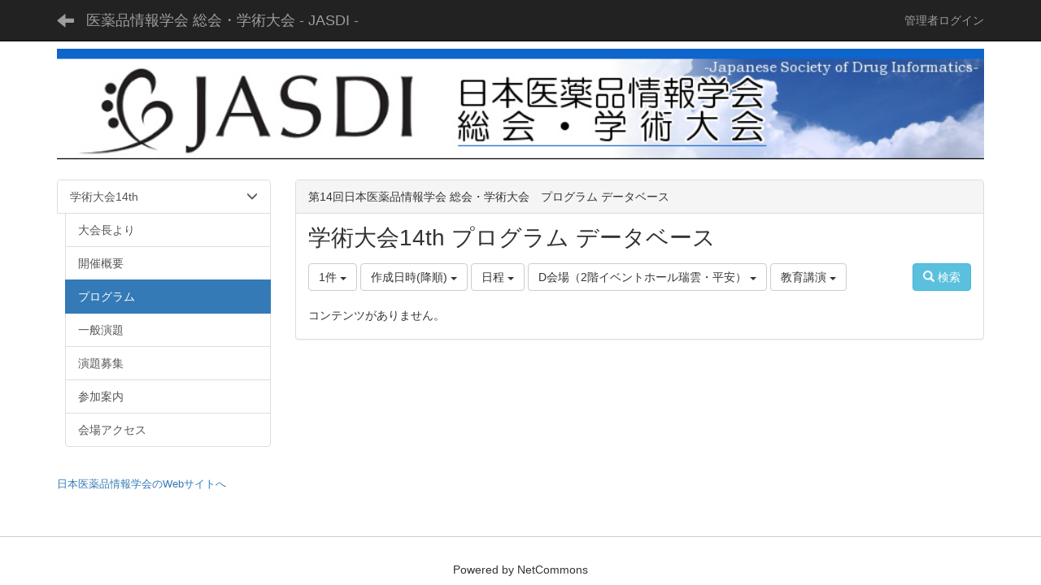

--- FILE ---
content_type: text/html; charset=UTF-8
request_url: https://c.jasdi.jp/multidatabases/multidatabase_contents/index/220/limit:1/sort_col:created_desc/value83:bf68c3ab7ae275fedca1199351c19250/value81:13bb1b6381447244e740f6fed2d22dfe?frame_id=69
body_size: 18409
content:
<!DOCTYPE html>
<html lang="ja" ng-app="NetCommonsApp">
	<head>
		<meta charset="utf-8">
		<meta http-equiv="X-UA-Compatible" content="IE=edge">
		<meta name="viewport" content="width=device-width, initial-scale=1">

		<title>プログラム - 医薬品情報学会 総会・学術大会 - JASDI -</title>

		<link href="/nc_favicon.ico?1658411932" type="image/x-icon" rel="icon"/><link href="/nc_favicon.ico?1658411932" type="image/x-icon" rel="shortcut icon"/><meta name="description" content="医薬品情報学会に関するページ"/><meta name="keywords" content="医薬品情報学会"/><meta name="robots" content="index,follow"/><meta name="copyright" content="Copyright © 2018 医薬品情報学会 総会・学術大会 - JASDI -"/><meta name="author" content="医薬品情報学会 総会・学術大会 - JASDI -"/>
	<link rel="stylesheet" type="text/css" href="/components/bootstrap/dist/css/bootstrap.min.css?1658411930"/>
	<link rel="stylesheet" type="text/css" href="/components/eonasdan-bootstrap-datetimepicker/build/css/bootstrap-datetimepicker.min.css?1658411930"/>
	<link rel="stylesheet" type="text/css" href="/css/net_commons/style.css?1658411930"/>
<link rel="stylesheet" type="text/css" href="/css/workflow/style.css?1658411930"/><link rel="stylesheet" type="text/css" href="/css/likes/style.css?1658411930"/><link rel="stylesheet" type="text/css" href="/css/pages/style.css?1658411930"/><link rel="stylesheet" type="text/css" href="/css/boxes/style.css?1658411929"/><link rel="stylesheet" type="text/css" href="/css/multidatabases/style.css?1658411930"/><link rel="stylesheet" type="text/css" href="/css/blocks/style.css?1658411929"/><link rel="stylesheet" type="text/css" href="/css/menus/style.css?1658411929"/><link rel="stylesheet" type="text/css" href="/css/frames/style.css?1658411930"/><link rel="stylesheet" type="text/css" href="/css/users/style.css?1658411930"/><link rel="stylesheet" type="text/css" href="/css/user_attributes/style.css?1658411930"/><link rel="stylesheet" type="text/css" href="/css/wysiwyg/style.css?1658411930"/>
	<link rel="stylesheet" type="text/css" href="/css/bootstrap.min.css?1658411932"/>
	<link rel="stylesheet" type="text/css" href="/theme/Default/css/style.css?1658411929"/>

	<script type="text/javascript" src="/components/jquery/dist/jquery.min.js?1658411930"></script>
	<script type="text/javascript" src="/components/bootstrap/dist/js/bootstrap.min.js?1658411930"></script>
	<script type="text/javascript" src="/components/angular/angular.min.js?1658411930"></script>
	<script type="text/javascript" src="/components/angular-animate/angular-animate.js?1658411930"></script>
	<script type="text/javascript" src="/components/angular-bootstrap/ui-bootstrap-tpls.min.js?1658411930"></script>
	<script type="text/javascript" src="/js/net_commons/base.js?1658411930"></script>

<script>
NetCommonsApp.constant('NC3_URL', '');
NetCommonsApp.constant('LOGIN_USER', {"id":null});
NetCommonsApp.constant('TITLE_ICON_URL', '');
</script>


<script type="text/javascript" src="/js/likes/likes.js?1658411930"></script><script type="text/javascript" src="/js/net_commons/title_icon_picker.js?1658411930"></script><script type="text/javascript" src="/js/boxes/boxes.js?1658411929"></script><script type="text/javascript" src="/AuthorizationKeys/js/authorization_keys.js?1658411929"></script><script type="text/javascript" src="/js/menus/menus.js?1658411929"></script><script type="text/javascript" src="/js/users/users.js?1658411930"></script><script type="text/x-mathjax-config">
//<![CDATA[
MathJax.Hub.Config({
	skipStartupTypeset: true,
	tex2jax: {
		inlineMath: [['$$','$$'], ['\\\\(','\\\\)']],
		displayMath: [['\\\\[','\\\\]']]
	},
	asciimath2jax: {
		delimiters: [['$$','$$']]
	}
});

//]]>
</script><script type="text/javascript" src="/components/MathJax/MathJax.js?config=TeX-MML-AM_CHTML"></script><script type="text/javascript">
//<![CDATA[
$(document).ready(function(){
	MathJax.Hub.Queue(['Typeset', MathJax.Hub, 'nc-container']);
});

//]]>
</script>	</head>

	<body class=" body-nologgedin" ng-controller="NetCommons.base">
		
		

<header id="nc-system-header" class="nc-system-header-nologgedin">
	<nav class="navbar navbar-inverse navbar-fixed-top" role="navigation">
		<div class="container clearfix text-nowrap">
			<div class="navbar-header">
				<button type="button" class="navbar-toggle" data-toggle="collapse" data-target="#nc-system-header-navbar">
					<span class="sr-only">Toggle navigation</span>
					<span class="icon-bar"></span>
					<span class="icon-bar"></span>
					<span class="icon-bar"></span>
				</button>

									<a href="/14th/program" class="nc-page-refresh pull-left visible-xs navbar-brand"><span class="glyphicon glyphicon-arrow-left"> </span></a>					<a href="/14th/program" class="nc-page-refresh pull-left hidden-xs navbar-brand"><span class="glyphicon glyphicon-arrow-left"> </span></a>				
				<a href="/" class="navbar-brand">医薬品情報学会 総会・学術大会 - JASDI -</a>			</div>
			<div id="nc-system-header-navbar" class="navbar-collapse collapse">
				<ul class="nav navbar-nav navbar-right">
					
					
					
					
					
																	<li>
														<a href="/auth/login">管理者ログイン</a>						</li>
					
				</ul>
			</div>
		</div>
	</nav>
</header>


<div id="loading" class="nc-loading" ng-show="sending" ng-cloak>
	<img src="/img/net_commons/loading.svg?1658411930" alt=""/></div>

		<main id="nc-container" class="container" ng-init="hashChange()">
			
<header id="container-header">
	
<div class="boxes-1">
	<div id="box-17">
<section class="frame panel-none nc-content plugin-announcements">
	
	<div class="panel-body block">
		

	<article>
		<p><img class="img-responsive nc3-img nc3-img-block" style="border:0px solid #cccccc;width:100%;float:none;margin:0px;" title="" src="https://c.jasdi.jp/wysiwyg/image/download/1/5" alt="" /></p>	</article>
	</div>
</section>
</div></div>
</header>

			<div class="row">
				<div id="container-main" role="main" class="col-md-9 col-md-push-3">
<section id="frame-69" class="frame panel panel-default nc-content plugin-multidatabases">
			<div class="panel-heading clearfix">
						<span>第14回日本医薬品情報学会 総会・学術大会　プログラム データベース</span>

					</div>
	
	<div class="panel-body block">
		

<article class="multidatabase-contents">
	<h1 class="block-title">学術大会14th プログラム データベース</h1>	<header class="clearfix">
		<div class="pull-left">
			
<span class="btn-group">
	<button type="button" class="btn btn-default dropdown-toggle" data-toggle="dropdown" aria-expanded="false">
		1件		<span class="caret"></span>
	</button>
	<ul class="dropdown-menu" role="menu">
					<li>
				<a href="/multidatabases/multidatabase_contents/index/220/limit:1/sort_col:created_desc/value83:bf68c3ab7ae275fedca1199351c19250/value81:13bb1b6381447244e740f6fed2d22dfe?frame_id=69">1件</a>			</li>
					<li>
				<a href="/multidatabases/multidatabase_contents/index/220/limit:5/sort_col:created_desc/value83:bf68c3ab7ae275fedca1199351c19250/value81:13bb1b6381447244e740f6fed2d22dfe?frame_id=69">5件</a>			</li>
					<li>
				<a href="/multidatabases/multidatabase_contents/index/220/limit:10/sort_col:created_desc/value83:bf68c3ab7ae275fedca1199351c19250/value81:13bb1b6381447244e740f6fed2d22dfe?frame_id=69">10件</a>			</li>
					<li>
				<a href="/multidatabases/multidatabase_contents/index/220/limit:20/sort_col:created_desc/value83:bf68c3ab7ae275fedca1199351c19250/value81:13bb1b6381447244e740f6fed2d22dfe?frame_id=69">20件</a>			</li>
					<li>
				<a href="/multidatabases/multidatabase_contents/index/220/limit:50/sort_col:created_desc/value83:bf68c3ab7ae275fedca1199351c19250/value81:13bb1b6381447244e740f6fed2d22dfe?frame_id=69">50件</a>			</li>
					<li>
				<a href="/multidatabases/multidatabase_contents/index/220/limit:100/sort_col:created_desc/value83:bf68c3ab7ae275fedca1199351c19250/value81:13bb1b6381447244e740f6fed2d22dfe?frame_id=69">100件</a>			</li>
			</ul>
</span>
			
<span class="btn-group">
	<button type="button" class="btn btn-default dropdown-toggle" data-toggle="dropdown" aria-expanded="false">
		作成日時(降順)		<span class="caret"></span>
	</button>
	<ul class="dropdown-menu" role="menu">
					<li>
									<a href="/multidatabases/multidatabase_contents/index/limit:1/value83:bf68c3ab7ae275fedca1199351c19250/value81:13bb1b6381447244e740f6fed2d22dfe?frame_id=69">並べ替え</a>					<li class="divider"></li>
							</li>
					<li>
									<a href="/multidatabases/multidatabase_contents/index/limit:1/sort_col:value1/value83:bf68c3ab7ae275fedca1199351c19250/value81:13bb1b6381447244e740f6fed2d22dfe?frame_id=69">タイトル(昇順)</a>							</li>
					<li>
									<a href="/multidatabases/multidatabase_contents/index/limit:1/sort_col:value1_desc/value83:bf68c3ab7ae275fedca1199351c19250/value81:13bb1b6381447244e740f6fed2d22dfe?frame_id=69">タイトル(降順)</a>							</li>
					<li>
									<a href="/multidatabases/multidatabase_contents/index/limit:1/sort_col:created/value83:bf68c3ab7ae275fedca1199351c19250/value81:13bb1b6381447244e740f6fed2d22dfe?frame_id=69">作成日時(昇順)</a>							</li>
					<li>
									<a href="/multidatabases/multidatabase_contents/index/limit:1/sort_col:created_desc/value83:bf68c3ab7ae275fedca1199351c19250/value81:13bb1b6381447244e740f6fed2d22dfe?frame_id=69">作成日時(降順)</a>							</li>
					<li>
									<a href="/multidatabases/multidatabase_contents/index/limit:1/sort_col:modified/value83:bf68c3ab7ae275fedca1199351c19250/value81:13bb1b6381447244e740f6fed2d22dfe?frame_id=69">更新日時(昇順)</a>							</li>
					<li>
									<a href="/multidatabases/multidatabase_contents/index/limit:1/sort_col:modified_desc/value83:bf68c3ab7ae275fedca1199351c19250/value81:13bb1b6381447244e740f6fed2d22dfe?frame_id=69">更新日時(降順)</a>							</li>
			</ul>
</span>
			
<span class="btn-group">
	<button type="button" class="btn btn-default dropdown-toggle" data-toggle="dropdown" aria-expanded="false">
		日程		<span class="caret"></span>
	</button>
	<ul class="dropdown-menu" role="menu">
					<li>
									<a href="/multidatabases/multidatabase_contents/index/limit:1/sort_col:created_desc/value83:bf68c3ab7ae275fedca1199351c19250/value81:13bb1b6381447244e740f6fed2d22dfe?frame_id=69">日程</a>					<li class="divider"></li>
							</li>
					<li>
									<a href="/multidatabases/multidatabase_contents/index/limit:1/sort_col:created_desc/value83:bf68c3ab7ae275fedca1199351c19250/value81:13bb1b6381447244e740f6fed2d22dfe/value80:c5dbf440aa71e2d9e0fa6c232b08880e?frame_id=69">7月23日（土）</a>							</li>
					<li>
									<a href="/multidatabases/multidatabase_contents/index/limit:1/sort_col:created_desc/value83:bf68c3ab7ae275fedca1199351c19250/value81:13bb1b6381447244e740f6fed2d22dfe/value80:c6654b6ee3795720f55ecbd2ecd8c6d6?frame_id=69">7月24日（日）</a>							</li>
			</ul>
</span>

<span class="btn-group">
	<button type="button" class="btn btn-default dropdown-toggle" data-toggle="dropdown" aria-expanded="false">
		D会場（2階イベントホール瑞雲・平安）		<span class="caret"></span>
	</button>
	<ul class="dropdown-menu" role="menu">
					<li>
									<a href="/multidatabases/multidatabase_contents/index/limit:1/sort_col:created_desc/value83:bf68c3ab7ae275fedca1199351c19250?frame_id=69">会場</a>					<li class="divider"></li>
							</li>
					<li>
									<a href="/multidatabases/multidatabase_contents/index/limit:1/sort_col:created_desc/value83:bf68c3ab7ae275fedca1199351c19250/value81:f2714df3a5ada351612098340ee1f7ef?frame_id=69">A会場（5階大ホール）</a>							</li>
					<li>
									<a href="/multidatabases/multidatabase_contents/index/limit:1/sort_col:created_desc/value83:bf68c3ab7ae275fedca1199351c19250/value81:be5b2bdeaeee321941ce970944a35997?frame_id=69">B会場（5階小ホール）</a>							</li>
					<li>
									<a href="/multidatabases/multidatabase_contents/index/limit:1/sort_col:created_desc/value83:bf68c3ab7ae275fedca1199351c19250/value81:7a913d32821c7aaf2e1dcd4fee728630?frame_id=69">C会場（1階展示ホール）</a>							</li>
					<li>
									<a href="/multidatabases/multidatabase_contents/index/limit:1/sort_col:created_desc/value83:bf68c3ab7ae275fedca1199351c19250/value81:13bb1b6381447244e740f6fed2d22dfe?frame_id=69">D会場（2階イベントホール瑞雲・平安）</a>							</li>
					<li>
									<a href="/multidatabases/multidatabase_contents/index/limit:1/sort_col:created_desc/value83:bf68c3ab7ae275fedca1199351c19250/value81:abb01f36fc419ea88fb2815631e6d33c?frame_id=69">E会場（2階イベントホール福寿）</a>							</li>
			</ul>
</span>

<span class="btn-group">
	<button type="button" class="btn btn-default dropdown-toggle" data-toggle="dropdown" aria-expanded="false">
		教育講演		<span class="caret"></span>
	</button>
	<ul class="dropdown-menu" role="menu">
					<li>
									<a href="/multidatabases/multidatabase_contents/index/limit:1/sort_col:created_desc/value81:13bb1b6381447244e740f6fed2d22dfe?frame_id=69">カテゴリ</a>					<li class="divider"></li>
							</li>
					<li>
									<a href="/multidatabases/multidatabase_contents/index/limit:1/sort_col:created_desc/value83:384ec399fce82916e66a128c1c2fd4da/value81:13bb1b6381447244e740f6fed2d22dfe?frame_id=69">特別講演</a>							</li>
					<li>
									<a href="/multidatabases/multidatabase_contents/index/limit:1/sort_col:created_desc/value83:bce6e5b272da266fe4bce1364da00948/value81:13bb1b6381447244e740f6fed2d22dfe?frame_id=69">会長講演</a>							</li>
					<li>
									<a href="/multidatabases/multidatabase_contents/index/limit:1/sort_col:created_desc/value83:bf68c3ab7ae275fedca1199351c19250/value81:13bb1b6381447244e740f6fed2d22dfe?frame_id=69">教育講演</a>							</li>
					<li>
									<a href="/multidatabases/multidatabase_contents/index/limit:1/sort_col:created_desc/value83:b94ffa441664e697c1accbb7d56c4d8d/value81:13bb1b6381447244e740f6fed2d22dfe?frame_id=69">シンポジウム</a>							</li>
					<li>
									<a href="/multidatabases/multidatabase_contents/index/limit:1/sort_col:created_desc/value83:1578b98e4935c2539f1ff34269c98574/value81:13bb1b6381447244e740f6fed2d22dfe?frame_id=69">ワークショップ</a>							</li>
					<li>
									<a href="/multidatabases/multidatabase_contents/index/limit:1/sort_col:created_desc/value83:2d3ec57462cc6521fc5b9d181d15db11/value81:13bb1b6381447244e740f6fed2d22dfe?frame_id=69">委員会報告</a>							</li>
					<li>
									<a href="/multidatabases/multidatabase_contents/index/limit:1/sort_col:created_desc/value83:3e1437b53e2e3e3bae4b891fae25ab0c/value81:13bb1b6381447244e740f6fed2d22dfe?frame_id=69">ランチョンセミナー</a>							</li>
					<li>
									<a href="/multidatabases/multidatabase_contents/index/limit:1/sort_col:created_desc/value83:01e1d412036381326bc5c9db3c4a7fe0/value81:13bb1b6381447244e740f6fed2d22dfe?frame_id=69">総会</a>							</li>
					<li>
									<a href="/multidatabases/multidatabase_contents/index/limit:1/sort_col:created_desc/value83:b8d31d3d5198b7941b24bba58059ad75/value81:13bb1b6381447244e740f6fed2d22dfe?frame_id=69">懇親会</a>							</li>
			</ul>
</span>
		</div>

		<div class="pull-right">
			<a href="/multidatabases/multidatabase_contents/search/220?frame_id=69" class="btn btn-info nc-btn-style" tooltip="Search content"><span class="glyphicon glyphicon-search" aria-hidden="true"></span> <span class="hidden-xs">検索</span></a>					</div>
	</header>

			<article class="nc-not-found">
			コンテンツがありません。		</article>
	</article>

	</div>
</section>
</div>
				
<div id="container-major" class="col-md-3 col-md-pull-9">
	
<div class="boxes-2">
	<div id="box-18">
<section class="frame panel-none nc-content plugin-menus">
	
	<div class="panel-body block">
		<nav ng-controller="MenusController"><div class="list-group"><a href="/14th" id="MenuFramesPageMinor10012" class="list-group-item clearfix menu-tree-0"><span class="pull-left">学術大会14th</span><span class="pull-right"><span class="glyphicon glyphicon-menu-down"> </span> </span></a><a href="/14th/aisatsu" id="MenuFramesPageMinor10046" class="list-group-item clearfix menu-tree-1"><span class="pull-left">大会長より</span><span class="pull-right"></span></a><a href="/14th/gaiyo" id="MenuFramesPageMinor10047" class="list-group-item clearfix menu-tree-1"><span class="pull-left">開催概要</span><span class="pull-right"></span></a><a href="/14th/program" id="MenuFramesPageMinor10048" class="list-group-item clearfix menu-tree-1 active"><span class="pull-left">プログラム</span><span class="pull-right"></span></a><a href="/14th/ippan" id="MenuFramesPageMinor10044" class="list-group-item clearfix menu-tree-1"><span class="pull-left">一般演題</span><span class="pull-right"></span></a><a href="/14th/endai" id="MenuFramesPageMinor10049" class="list-group-item clearfix menu-tree-1"><span class="pull-left">演題募集</span><span class="pull-right"></span></a><a href="/14th/sanka" id="MenuFramesPageMinor10050" class="list-group-item clearfix menu-tree-1"><span class="pull-left">参加案内</span><span class="pull-right"></span></a><a href="/14th/access" id="MenuFramesPageMinor10045" class="list-group-item clearfix menu-tree-1"><span class="pull-left">会場アクセス</span><span class="pull-right"></span></a></div></nav>	</div>
</section>

<section class="frame panel-none nc-content plugin-announcements">
	
	<div class="panel-body block">
		

	<article>
		<p><a style="text-align:left;font-size:small;" href="https://www.jasdi.jp/">日本医薬品情報学会のWebサイトへ</a></p>	</article>
	</div>
</section>
</div></div>
</div>


							</div>

					</main>

		<footer id="nc-system-footer" role="contentinfo">
	<div class="box-footer">
		<div class="copyright">Powered by NetCommons</div>
	</div>
</footer>

<script type="text/javascript">
$(function() {
	$(document).on('keypress', 'input:not(.allow-submit)', function(event) {
		return event.which !== 13;
	});
	$('article > blockquote').css('display', 'none');
	$('<button class="btn btn-default nc-btn-blockquote"><span class="glyphicon glyphicon-option-horizontal" aria-hidden="true"></span> </button>')
		.insertBefore('article > blockquote').on('click', function(event) {
			$(this).next('blockquote').toggle();
		});
});
</script>

			</body>
</html>


--- FILE ---
content_type: application/javascript; charset=UTF-8
request_url: https://c.jasdi.jp/AuthorizationKeys/js/authorization_keys.js?1658411929
body_size: 2035
content:
/**
 * Created by AllCreator on 2015/11/06.
 */
var AuthorizationKeys = angular.module('AuthorizationKeys', []);

AuthorizationKeys.directive('authorizationKeysPopupLink',
    ['$uibModal', 'NC3_URL', function($uibModal, NC3_URL) {
      return {
        scope: {
          url: '@',
          frameId: '@',
          popupTitle: '@',
          popupLabel: '@',
          popupPlaceholder: '@'
        },
        restrict: 'A',
        link: function(scope, element, attr, controller) {
          var Popup = function(event) {
            scope.modalInstance = $uibModal.open({
              animation: true,
              templateUrl:
               NC3_URL + '/authorization_keys/authorization_keys/popup/?frame_id=' +
               scope.frameId +
               '&url=' +
               encodeURIComponent(scope.url) +
               '&unique=' + Math.random().toString(36).slice(2),
              controller: 'authorizationKeyPopupCtrl',
              resolve: {
                url: function() {
                  return scope.url;
                },
                popupTitle: function() {
                  return scope.popupTitle;
                },
                popupLabel: function() {
                  return scope.popupLabel;
                },
                popupPlaceholder: function() {
                  return scope.popupPlaceholder;
                }
              }
            });
          };
          element.bind('click', Popup);
        }
      };
    }]);

NetCommonsApp.requires.push('AuthorizationKeys');

NetCommonsApp.controller('authorizationKeyPopupCtrl',
    ['$scope', '$uibModalInstance', 'url', 'popupTitle', 'popupLabel', 'popupPlaceholder',
      function($scope, $uibModalInstance, url, popupTitle, popupLabel, popupPlaceholder) {
        $scope.url = url;
        $scope.popupTitle = popupTitle;
        $scope.popupLabel = popupLabel;
        $scope.popupPlaceholder = popupPlaceholder;
        $scope.submit = function() {
          $uibModalInstance.dismiss('submit');
        };
        $scope.cancel = function() {
          $uibModalInstance.dismiss('cancel');
        };
     }]);
